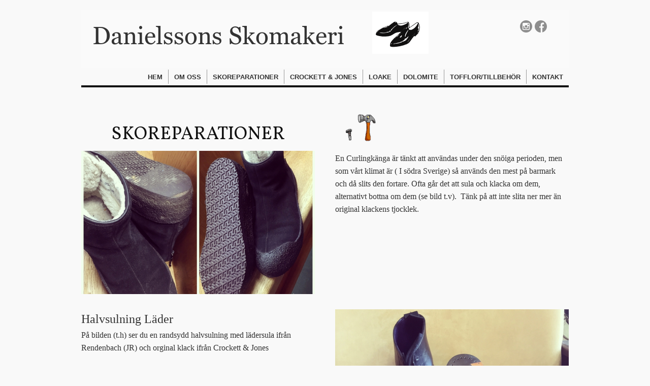

--- FILE ---
content_type: text/html;charset=utf-8
request_url: https://www.danielssons-skomakeri.se/skoreparationer-26877909
body_size: 7229
content:
<!DOCTYPE html PUBLIC "-//W3C//DTD XHTML 1.0 Transitional//EN" "http://www.w3.org/TR/xhtml1/DTD/xhtml1-transitional.dtd"><html lang="sv" xml:lang="sv" xmlns="http://www.w3.org/1999/xhtml" class=" h24_page_sub touch-menu-fix js-bundles faux-section-support h24mobile design-47 theme-325"  xmlns:fb="http://www.facebook.com/2008/fbml">
<head>
	<meta name="keywords" content="" />
	<meta name="description" property="og:description" content="En Curlingkänga är tänkt att användas under den snöiga perioden, men som vårt klimat är ( I södra Sverige) så används den mest på barmark och då slits den fo..." />

	
		
	<title>Skoreparationer | www.danielssons-skomakeri.se</title>

			<style type="text/css">
			/* h24-icon */
			@font-face {
    font-family: 'h24-icon';
    src: url('/public/css/fonts/h24icon-webfont.eot');
    src: url('/public/css/fonts/h24icon-webfont.eot?#iefix') format('embedded-opentype'),
         url('/public/css/fonts/h24icon-webfont.woff') format('woff'),
         url('/public/css/fonts/h24icon-webfont.ttf') format('truetype'),
         url('/public/css/fonts/h24icon-webfont.svg#h24-iconicon') format('svg');
    font-weight: normal;
    font-style: normal;
} 

/* Use the following CSS code if you want to use data attributes for inserting your icons */
[data-icon]:before {
	font-family: 'h24-icon';
	content: attr(data-icon);
	speak: none;
	font-weight: normal;
	line-height: 1;
	-webkit-font-smoothing: antialiased;
    -moz-osx-font-smoothing: grayscale;
}

.h24_icon_right_space {
	padding-right: 0.5em;
}
.h24_icon_left_space {
    padding-left: 0.5em;
}

.h24_icon_letterpress {
    /*.opacity(85);*/
    opacity: 0.85;
    filter: alpha(opacity=85);
    text-shadow: rgba(255,255,255,0.2) 0 .1em, rgba(0,0,0,0.4) -0.1em -0.1em;
}		</style>
	
		<script type="text/javascript" src="/public/js/jquery/jquery-1.7.2.min.js"></script>

	<link rel="stylesheet" media="screen" type="text/css" href="//d16pu24ux8h2ex.cloudfront.net/css/bundles/H24DLiveMode-0/3527bc1a20cf4ef2e4cf4681b7930dad.h24.gz.css" />
<link rel="stylesheet" media="screen" type="text/css" href="/Page/H24-Combined-CSS?v=19&amp;iv=426&amp;h=204921" />
<script type="text/javascript">
		var l = document.createElement('link'); 
		l.rel = 'stylesheet';
		l.href = 'https://fonts.googleapis.com/css?family=Vollkorn';
		var h = document.getElementsByTagName('head')[0]; 
		h.parentNode.insertBefore(l, h);
</script>
<style type="text/css">
.h24-u-documentBackgroundHolder {background-color:#F9F9F9;background-image:none;}</style>





		<style type="text/css">
	.H24-Mobile-DesktopFooter {
		display:block;
	}
	</style>

					<style type="text/css">
		.responsive_header_panel {
			background-color: #121212 !important;
			color: #FFF !important;
		}

		.responsive_header_panel .header_panel_main .mobile-nav {
			background-color: #121212 !important;
		}

		.responsive_menu_action .hamburger_toggle_button_iconbar {
			background-color: #EEE !important;
		}

		.responsive_header_panel .page_title a:link,
		.responsive_header_panel .page_title a:visited {
			color: #FFF !important;
		}

		.h24mobile .responsive_nav_main .menu_level_1 li a,
		.h24mobile .responsive_nav_main .menu_level_1 li a:link,
		.h24mobile .responsive_nav_main .menu_level_1 li a:active,
		.h24mobile .responsive_nav_main .menu_level_1 li a:visited {
			background-color: #1e1e1e !important;
			border-top: 1px solid #383838 !important;
			border-bottom: 0 !important;
			color: #FFF !important;
		}
		.h24mobile .responsive_nav_main li.active > a:link, 
		.h24mobile .responsive_nav_main li.active > a:active,
		.h24mobile .responsive_nav_main li.active > a:visited {
			background-color: #121212 !important;
			color: #FFF !important;
		}

		.h24mobile .responsive_nav_main .menu_level_1 li.menu_submenu_open > a {
			border-top: 1px solid #383838 !important;
			background-color: #121212 !important;
			color: #FFF !important;
		}

		#responsive_flag_nav li a,
		#responsive_flag_nav li a:link,
		#responsive_flag_nav li a:active,
		#responsive_flag_nav li a:visited {
			background-color: #1e1e1e !important;
			border-top: 1px solid #383838 !important;
			border-bottom: 0 !important;
			color: #FFF !important;
		}

		.h24mobile .responsive_header_store_panel {
			background-color: #000000 !important;
		}

		#responsive_menu_icon {
			color: #FFF !important;
		}

	</style>
		<meta name="viewport" content="width=device-width, initial-scale=1.0" />
				<link rel="stylesheet" media="only screen and (max-width: 1023px)" type="text/css" href="//d16pu24ux8h2ex.cloudfront.net/css/bundles/H24MobileMode-0/710578b300f95d4168d83dfcefca172d.h24.gz.css" />		<script type="text/javascript">
		$(function() {
			$h24.mobile.init();
		});
		</script>
		<!-- End of responsive design -->
	







<style media="print">
	.hidden,#header,#head,.h24_footer,#footer,.h24_bg_image,#h24_webshop,#h24_order_popup,.h24_do_not_print,.alert_message,#h24_jq_tools_gallery,#facebox,#shadowbox_container,#top-menu-wrapper,#leftside,.sf-menu,#h24_simple_top_menu,#menu,#h24_controlPanel, #admin_panel, #add_content_panel, #ap_subMenuHolder,.editing_control_panel, .settings, .h24_minidropdown, .dialog_save_cancel_buttons,#h24_quickstart, #terms, #purchase_dialog, #h24_purchase_manager, .h24_dialog,#sortable_helper, .simplebit_tab, #h24_picnik_container, .visibility_hidden,.pp-FauxSection, .responsive_container{display:none !important;}/*! Non-supported blocks !*/ .h24_galleria_block {display:none !important;}/*! Make content wide !*/ .h24_heading span,.h24_content_container {width:95% !important;}.h24_collection {float:left;padding:10px;margin-bottom:20px;max-width:100% !important;width:auto !important;}.h24_collection_newline {clear:both;}.block_container {margin:0 10px 10px 0;}.h24_block_rss_block .mobile_fluid_width {width:95% !important;}.h24_content_container img {max-width:100% !important;}/*! Reset block height !*/ .block_container {min-height:auto !important;}.sortable {list-style-type:none;}body, .h24_design { background-color:#ffffff !important;;background-image:none !important;font-family:Georgia, Times, serif !important;font-size:11pt;/*!line-height:1.2;!*/ color:#000000 !important;}img {border:0;}p, span, td, th, h1,h2,h3,h4,h5,em,b,strong { color:#000000 !important;}p {margin:0;}li {background-image:none !important;}a:link, a:visited {color:#0059BF;background:transparent;font-weight:bold;text-decoration:underline;}/*! Clearing !*/ .clearer { clear:both; }/*! Simple gallery !*/ div.simple_gallery_content > div {float:left;position:relative;}div.simple_gallery_content  {clear:both;overflow:hidden;width:100%;}/*! Google maps !*/ div.h24_do_print {display:block;}</style>
</head>
<body class="h24-u-documentBackgroundHolder">
<div class="h24-u-documentBackgroundHolder-opacity-color"></div>


<div id="responsive_header_container" class="responsive_container">

<!-- Header panel -->
<div id="responsive_header_panel" class="responsive_header_panel ">
	<section class="header_panel_main">
		<div class="header_panel_nav_title">
							<h2 class="page_title">
					<a href="//www.danielssons-skomakeri.se/">
						www.danielssons-skomakeri.se					</a>
				</h2>
						&nbsp;		</div>
		<nav class="mobile-nav">
			<div class="header_panel_nav_flag">
							</div>

						<div class="header_panel_nav_menu">
				<a href="#" id="responsive_menu_icon" class="responsive_menu_action">
					<span class="hamburger_toggle_button_iconbar">&nbsp;</span>
					<span class="hamburger_toggle_button_iconbar">&nbsp;</span>
					<span class="hamburger_toggle_button_iconbar">&nbsp;</span>
				</a>
			</div>
						<div style="clear:both"></div> 
		</nav>
	</section>
	
	<div class="clearer"></div>
</div>




<nav id="responsive_nav_main" class="responsive_nav_main responsive_nav_main_top closed">
	<ul class="menu_level_1">
								<li >
									<a href="/hem-26804981">
						Hem						
											</a>
											</li>
											<li >
									<a href="/om-oss-26804991">
						Om oss						
											</a>
											</li>
											<li >
									<a href="/skoreparationer-26877909">
						Skoreparationer						
											</a>
											</li>
											<li class="menu_submenu_parent">
									<a href="/crockett-jones-26805001">
						Crockett & Jones						
												<span data-icon="&#xC03F;" aria-hidden="true"></span>
											</a>
												<ul class="menu_level_2">
																		<li >
																	<a href="/crockett-jones/nyheter-33292196">
										Nyheter 																			</a>
																							</li>
																								<li >
																	<a href="/crockett-jones/boots-26826125">
										Boots																			</a>
																							</li>
																								<li >
																	<a href="/crockett-jones/loafer-26827045">
										Loafer																			</a>
																							</li>
																								<li >
																	<a href="/crockett-jones/rubber-sole-26827049">
										Rubber Sole																			</a>
																							</li>
																								<li >
																	<a href="/crockett-jones/leather-sole-26827046">
										Leather Sole																			</a>
																							</li>
																								<li >
																	<a href="/crockett-jones/ladies-collection-26826127">
										Ladies Collection																			</a>
																							</li>
																								<li >
																	<a href="/crockett-jones/bälten-26859803">
										Bälten																			</a>
																							</li>
															</ul>
							</li>
											<li class="menu_submenu_parent">
									<a href="/loake-28074542">
						Loake						
												<span data-icon="&#xC03F;" aria-hidden="true"></span>
											</a>
												<ul class="menu_level_2">
																		<li >
																	<a href="/loake/besök-på-loake-fabriken-42563993">
										Besök på Loake Fabriken																			</a>
																							</li>
																								<li >
																	<a href="/loake/nyheter-aw-17-18-37777829">
										Nyheter AW 17/18																			</a>
																							</li>
																								<li >
																	<a href="/loake/boots-35755332">
										Boots																			</a>
																							</li>
																								<li >
																	<a href="/loake/leather-sole-35755333">
										Leather Sole 																			</a>
																							</li>
																								<li >
																	<a href="/loake/rubber-sole-35755460">
										Rubber Sole																			</a>
																							</li>
															</ul>
							</li>
											<li >
									<a href="/dolomite-47030771">
						Dolomite						
											</a>
											</li>
											<li class="menu_submenu_parent">
									<a href="/tofflor-tillbehör-26826111">
						Tofflor/Tillbehör						
												<span data-icon="&#xC03F;" aria-hidden="true"></span>
											</a>
												<ul class="menu_level_2">
																		<li class="menu_submenu_parent">
																	<a href="/tofflor-tillbehör/skor-26859773">
										Skor																				<span data-icon="&#xC03F;" aria-hidden="true"></span>
																			</a>
																								<ul class="menu_level_3">
																													<li>
																							<a href="/tofflor-tillbehör/skor/inneskor-26826112">
													Inneskor												</a>
																					</li>
																											</ul>
															</li>
																								<li class="menu_submenu_parent">
																	<a href="/tofflor-tillbehör/skovård-26859774">
										Skovård																				<span data-icon="&#xC03F;" aria-hidden="true"></span>
																			</a>
																								<ul class="menu_level_3">
																													<li>
																							<a href="/tofflor-tillbehör/skovård/tips-26865591">
													Tips												</a>
																					</li>
																											</ul>
															</li>
																								<li >
																	<a href="/tofflor-tillbehör/nycklar-26859795">
										Nycklar																			</a>
																							</li>
																								<li >
																	<a href="/tofflor-tillbehör/plånböcker-bälten-26859796">
										Plånböcker/Bälten																			</a>
																							</li>
																								<li >
																	<a href="/tofflor-tillbehör/erbjudande-27021657">
										Erbjudande																			</a>
																							</li>
															</ul>
							</li>
											<li >
									<a href="/kontakt-26805026">
						Kontakt						
											</a>
											</li>
						</ul>
</nav>
<div style="clear: both"></div></div>
<div class="responsive_nav_overlay hidden" id="responsive_nav_overlay"></div>


<div id="fb-root"></div>

<!-- H24Design Template Start -->
	

	<div id="wrapper">
		<div id="header">
				<div class="h24_collage_object h24_collage_object_imagetext h24_collage_free_floating_object" style="z-index:101;left:24px;top:31px;">
				<div class="h24_collage_object_content">
							<a href="/" >
							<img src="/public/generate/collage_object.php?id=10602599&amp;h=c216bad43ca9660c924060caca964838" alt="Danielssons Skomakeri" />
			</a>		</div>
	</div>
	

<div class="h24-socialBox-container" style="left:862px; top:18px; display: inline-block;" data-section="socialBoxContainer" data-appearance="sidebar_closed" data-active="true" data-linked="yes">
																																															
 			 				<a href="http://instagram.com/danielssonsskomakeri" aria-label="instagram" onclick="window.open(this.href);return false;">
					<span class="h24-socialBox-headerPanel-icon  h24-socialBox-headerPanel-icon__dark " data-icon="&#61700;" aria-hidden="true"></span>				</a>
 																																													
 			 				<a href="http://www.facebook.com/pages/Danielssons-Skomakeri/361302963881873" aria-label="facebook" onclick="window.open(this.href);return false;">
					<span class="h24-socialBox-headerPanel-icon  h24-socialBox-headerPanel-icon__dark " data-icon="&#61696;" aria-hidden="true"></span>				</a>
 																																																						
		</div>

		</div>
		<ul class="pagenav">
							<li class="">
					<a href="/">Hem</a>
				</li> 
							<li class="">
					<a href="/om-oss-26804991">Om oss</a>
				</li> 
							<li class="active">
					<a href="/skoreparationer-26877909">Skoreparationer</a>
				</li> 
							<li class="">
					<a href="/crockett-jones-26805001">Crockett &amp; Jones</a>
				</li> 
							<li class="">
					<a href="/loake-28074542">Loake</a>
				</li> 
							<li class="">
					<a href="/dolomite-47030771">Dolomite</a>
				</li> 
							<li class="">
					<a href="/tofflor-tillbehör-26826111">Tofflor/Tillbehör</a>
				</li> 
							<li class="">
					<a href="/kontakt-26805026">Kontakt</a>
				</li> 
					</ul>
		<div class="clearer"></div>
		<div id="main">
			<div id="content" class="full-width">
				<div id="h24_content_container" style="width:960px" class="h24_content_container" data-design-layout="[&quot;50.000&quot;,&quot;50.000&quot;,&quot;50.000&quot;,&quot;50.000&quot;,&quot;50.000&quot;,&quot;25.000&quot;,&quot;25.000&quot;]" data-layout-id="11907"><div id="collection0" style="width:460px;" class="h24_collection h24_first_collection    " data-collection-index="0">
	
<div id="block_container_91579143" class="block_container h24_block_heading" style="min-height:85px;">
 	<div id="block_91579143">
		<div class="big_heading_block">
												<h2 class="h24_heading h24_heading_center">
						<div id="block_91579143_text_content"  class="h24_heading_center">
							<br />
SKOREPARATIONER						</div>
					</h2>
								
								</div>
	</div>
</div>

<div id="block_container_91579141" class="block_container presentation_image_block" style="min-height:0px;">
	<div id="block_91579141">
		<div class="h24_normal_text">
			<div class="h24_image_block_align h24_image_block_align_left     h24_image_custom_height" style="width:460px;border-color:#FFFFFF;" >
				<div class="h24_image_block_ratio" style="padding-bottom:61.304347826087%;"></div>													<a href="https://h24-original.s3.amazonaws.com/204921/18277159-Jrioz.jpg" class="h24-js-iv" title="">
						<img id="block_img_91579141" style=" top:-31.560283687943%;" class="presentation_image_block_image" src="https://dst15js82dk7j.cloudfront.net/204921/51565860-URLW6.jpg" srcset="https://dst15js82dk7j.cloudfront.net/204921/72792121-PeNJ3.jpg 920w" alt="" title="" />
					</a>
							</div>
			<span id="block_text_91579141" class="h24_caption h24_image_block_align_left" style="display:none;"></span>
		</div>
	</div>
</div>
</div><div id="collection1" style="width:460px;" class="h24_collection  h24_last_collection   " data-collection-index="1">
<div id="block_container_91579144" class="block_container presentation_image_block" style="min-height:0px;">
	<div id="block_91579144">
		<div class="h24_normal_text">
			<div class="h24_image_block_align h24_image_block_align_left    " style="width:95px;border-color:#FFFFFF;" >
																	<img id="block_img_91579144" style="" class="presentation_image_block_image" src="https://dst15js82dk7j.cloudfront.net/204921/51565684-2xcok.gif" srcset="https://h24-original.s3.amazonaws.com/204921/18342727-ZktBA.gif 108w" alt="" title="" />
							</div>
			<span id="block_text_91579144" class="h24_caption h24_image_block_align_left" style="display:none;"></span>
		</div>
	</div>
</div>
<div id="block_container_91579142" class="block_container standard_text_block text_block" style="min-height:280px;margin:0;">
		<div id="block_91579142">
													<div class="text_content" id="block_91579142_text_content">
								<p><span style="font-size: 16px;">En Curlingkänga är tänkt att användas under den snöiga perioden, men som vårt klimat är&nbsp;( I södra Sverige) så används den mest på barmark och då slits den fortare. Ofta går det att sula och klacka&nbsp;om dem, alternativt bottna om dem (se bild t.v).&nbsp; Tänk på att inte slita ner mer än original klackens tjocklek.</span></p>
							</div>
					</div>
		<div class="clearer"></div>
</div>

</div><div class="h24_collection_newline "></div><div id="collection2" style="width:460px;" class="h24_collection h24_first_collection    " data-collection-index="2"><div id="block_container_91579146" class="block_container standard_text_block text_block" style="min-height:0px;margin:0;">
		<div id="block_91579146">
													<div class="text_content" id="block_91579146_text_content">
								<p><span style="font-size: 24px;">Halvsulning Läder</span><br />
<span style="font-size: 16px;">På bilden (t.h) ser du en randsydd halvsulning med lädersula ifrån Rendenbach (JR) och orginal klack ifrån Crockett &amp; Jones</span></p>
							</div>
					</div>
		<div class="clearer"></div>
</div>

</div><div id="collection3" style="width:460px;" class="h24_collection  h24_last_collection   " data-collection-index="3">
<div id="block_container_91579145" class="block_container presentation_image_block" style="min-height:0px;">
	<div id="block_91579145">
		<div class="h24_normal_text">
			<div class="h24_image_block_align h24_image_block_align_left    " style="width:460px;border-color:#FFFFFF;" >
																	<a href="https://h24-original.s3.amazonaws.com/204921/18342876-K0Km2.jpg" class="h24-js-iv" title="">
						<img id="block_img_91579145" style="" class="presentation_image_block_image" src="https://dst15js82dk7j.cloudfront.net/204921/51565963-RY4pS.jpg" srcset="https://dst15js82dk7j.cloudfront.net/204921/72792122-5CMR6.jpg 920w" alt="" title="" />
					</a>
							</div>
			<span id="block_text_91579145" class="h24_caption h24_image_block_align_left" style="display:none;"></span>
		</div>
	</div>
</div>
</div><div class="h24_collection_newline "></div><div id="collection4" style="width:440px;" class="h24_collection h24_first_collection    " data-collection-index="4">
<div id="block_container_91579147" class="block_container presentation_image_block" style="min-height:0px;">
	<div id="block_91579147">
		<div class="h24_normal_text">
			<div class="h24_image_block_align h24_image_block_align_left    " style="width:440px;border-color:#FFFFFF;" >
																	<a href="https://h24-original.s3.amazonaws.com/204921/18342896-tFN8g.jpg" class="h24-js-iv" title="">
						<img id="block_img_91579147" style="" class="presentation_image_block_image" src="https://dst15js82dk7j.cloudfront.net/204921/51566084-HfvRo.jpg" srcset="https://dst15js82dk7j.cloudfront.net/204921/72792123-rWhly.jpg 880w" alt="" title="" />
					</a>
							</div>
			<span id="block_text_91579147" class="h24_caption h24_image_block_align_left" style="display:none;"></span>
		</div>
	</div>
</div>
</div><div id="collection5" style="width:220px;" class="h24_collection   h24_middle_collection  " data-collection-index="5"><div id="block_container_91579149" class="block_container standard_text_block text_block" style="min-height:0px;margin:0;">
		<div id="block_91579149">
													<div class="text_content" id="block_91579149_text_content">
								<p><span style="font-size: 16px;">På grund av vårt underbara Svenska klimat är det många som kommer in och vill lägga en tunn gummislua (sparsula) på sina lädersulor. Detta är en av de vanligaste reparationer vi utför.<br />
<br />
Efter varje reparation putsar vi och vårdar din sko och lämnas sedan till kund i bästa skick!</span></p>
							</div>
					</div>
		<div class="clearer"></div>
</div>

</div><div id="collection6" style="width:220px;" class="h24_collection  h24_last_collection   " data-collection-index="6">
<div id="block_container_91579148" class="block_container presentation_image_block" style="min-height:0px;">
	<div id="block_91579148">
		<div class="h24_normal_text">
			<div class="h24_image_block_align h24_image_block_align_left    " style="width:220px;border-color:#FFFFFF;" >
																	<a href="https://h24-original.s3.amazonaws.com/204921/18342903-N6fVb.jpg" class="h24-js-iv" title="">
						<img id="block_img_91579148" style="" class="presentation_image_block_image" src="https://dst15js82dk7j.cloudfront.net/204921/51566085-NRFmN.jpg" srcset="https://dst15js82dk7j.cloudfront.net/204921/72792125-4vqvm.jpg 440w" alt="" title="" />
					</a>
							</div>
			<span id="block_text_91579148" class="h24_caption h24_image_block_align_left" style="display:none;"></span>
		</div>
	</div>
</div>
</div><div class="h24_collection_newline h24_last_collection"></div></div>
				<div class="clearer"></div>
			</div>
						<div class="clearer"></div>
		</div>
		
	</div>
	<div id="footer">
			<div id="h24_footer_content" class="h24_footer_content">		<p>Danielssons Skomakeri&nbsp;-&nbsp;Köpenhamnsvägen 46 Malmö &nbsp;- Telefon: 040-912438</p>	</div>				<div class="H24-Mobile-DesktopFooter">
		<div class="h24_footer_content">
					
			<br/>
							<p class="h24_mobile_show"><a href="?desktop=1" rel="nofollow">Visa skrivbordsversion</a></p>
					</div>
	</div>

		<div class="clearer"></div>
	</div><!-- H24Design Template End -->



	<div id="h24_store_panel" class="hidden h24_do_not_print">
		<div id="h24_store_panel_wrapper">
			<div id="h24_store_panel_content">
			</div>
		</div>
	</div>


	<script type="text/javascript" src="//d16pu24ux8h2ex.cloudfront.net/js/bundles/H24DLiveMode/2c7f98b343ab2d0dd631008d77d9c495.gz.js"></script>
<script type="text/javascript" src="/public/js/dynamic-resources.php?hid=204921&amp;vl=sv-SE&amp;l=1&amp;ac=sv-SE&amp;dl=sv-SE"></script>
<script type="text/javascript">
<!--//--><![CDATA[
$(function(){$h24.docReady();});
//]]>
</script>
<!--[if IE 7]><script type="text/javascript">document.getElementsByTagName('html')[0].className += ' ua-ie7';</script><![endif]-->
<!--[if IE 8]><script type="text/javascript">document.getElementsByTagName('html')[0].className += ' ua-ie8';</script><![endif]-->
<!--[if lte IE 8]><script type="text/javascript">document.getElementsByTagName('html')[0].className += ' ua-lte-ie8';</script><![endif]-->
<!--[if IE 9]><script type="text/javascript">document.getElementsByTagName('html')[0].className += ' ua-ie9';</script><![endif]-->
<script type="text/javascript">
<!--//--><![CDATA[

	var $h24 = new h24core({"pageid":10455371,"homepageid":"204921","sessionid":"d3jnd7unjr5pi17amspfmcnlglkvp77j","editorBrandname":"Hemsida24","pageci":"26877909","design_id":"47","theme_id":"325","navigation_selectors":"#sidebar > ul, .pagenav","design_revision_id":"3183","overflow_item_selector":"#wrapper > .pagenav > li","overflow_width":"960","overflowing_menu_allowed":false,"ckeditor_html_enabled":false,"blocks":{"BigHeadingBlock":["91579143"],"PresentationImageBlock":["91579141","91579144","91579145","91579147","91579148"],"StandardTextBlock":["91579142","91579146","91579149"]},"lang":"sv-SE","imageViewer":"Fancybox","isMobile":true,"hasActiveStore":false}); 
				
	$(function() {
		// Background-attachment equal to fixed is not working so good on mobiles/tablets, so replace with 
		// scroll instead only on body and page faux sections.
		if ($(window).width() <= 1280 && Modernizr.touch)
		{
			// MOBILE TOUCH DEVICE
			
			if ($('body').css('backgroundAttachment') === 'fixed')
			{
				$('body').css('backgroundAttachment', 'scroll');
			}

			$('.pp-FauxSection').each(function() {
				var $this = $(this);

				if ($this.css('backgroundAttachment') === 'fixed')
				{
					$this.css('backgroundAttachment', 'scroll');
				}
			});
		}
	});


//]]>
</script>
<script type="text/javascript">
/* <![CDATA[ */
document.write('<div id="h24_webshop" class="hidden h24_do_not_print"><div id="h24_webshop_wrapper"><div id="h24_webshop_toggle" class="toggle_webshop"><span>Varukorg</span></div><div id="h24_webshop_content"></div><!'+'--[if lte IE 6.5]><iframe></iframe><![endif]--></div></div>');
document.write('<div data-color="#000000" data-opacity="0.3" data-speed="500" class="h24_jqt_simple_overlay h24_do_not_print" id="h24_jq_tools_gallery" ><a class="h24_jqt_prev">Föregående</a><a class="h24_jqt_next">Nästa</a><div class="h24_jqt_info"></div><img class="h24_jqt_progress" src="/public/js/jquery/jquery_tools/flowplayer/loading.gif" alt="Loading..." /></div>');
$(function() {
	var a = new Image(1,1);
	a.src="/public/js/h24ca_ddb.php?hid=204921&referer="+encodeURIComponent(document.referrer)+"&r="+Math.random()*1000000;
});
/* ]]> */
</script>



<script type="text/javascript">
$(function() {
		var iframesOnPage = $('iframe').size();

	if (iframesOnPage > 0) {
		setInterval(function() {
			$h24.fauxSections.reposition();
		}, 500);
	}
});
</script>

</body>
	<script type="text/javascript">
				$(function() {
			// Load font awesome dynamically
			(function() {
				var l = document.createElement('link');
				l.rel = 'stylesheet';
				l.href = '//cdnjs.cloudflare.com/ajax/libs/font-awesome/4.7.0/css/font-awesome.min.css';
				var h = document.getElementsByTagName('head')[0];
				h.parentNode.insertBefore(l, h);
			})();
		});
	</script>

					<script type="text/javascript">
		(function($, undefined) {
			$(function() {
				// Only add recaptcha script if any form blocks exists
				if ($('#h24_content_container .form_block').size() > 0) {
					var script = document.createElement("script");
				    script.type = "text/javascript";
				    script.src = "https://www.google.com/recaptcha/api.js?hl=sv";
				    script.defer = true;
				    script.async = true;

				    $("head").append(script);
				}
			});
		})(jQuery);
		</script>
	</html>
